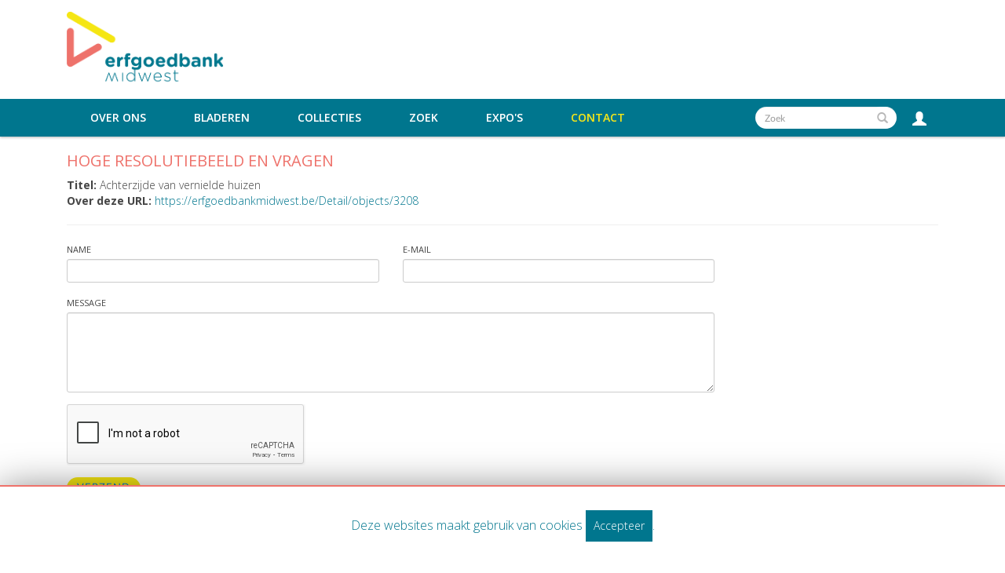

--- FILE ---
content_type: text/html; charset=UTF-8
request_url: https://erfgoedbankmidwest.be/Contact/Form/table/ca_objects/id/3208
body_size: 3486
content:
<!DOCTYPE html>
<html lang="en">
	<head>
	<meta charset="utf-8">
	<meta name="viewport" content="width=device-width, initial-scale=1.0, minimum-scale=1.0"/>
	    <link rel="stylesheet" type="text/css" href="/assets/mirador/css/mirador-combined.css">
	<script src='/assets/jquery/js/jquery.min.js' type='text/javascript'></script>
<link rel='stylesheet' href='/assets/bootstrap/css/bootstrap.css' type='text/css' media='all'/>
<script src='/assets/bootstrap/js/bootstrap.js' type='text/javascript'></script>
<link rel='stylesheet' href='/assets/bootstrap/css/bootstrap-theme.css' type='text/css' media='all'/>
<script src='/assets/jquery/js/jquery-migrate-3.0.1.js' type='text/javascript'></script>
<script src='/assets/jquery/circular-slider/circular-slider.js' type='text/javascript'></script>
<link rel='stylesheet' href='/assets/jquery/circular-slider/circular-slider.css' type='text/css' media='all'/>
<script src='/assets/jquery/js/threesixty.min.js' type='text/javascript'></script>
<link rel='stylesheet' href='/assets/fontawesome/css/font-awesome.min.css' type='text/css' media='all'/>
<script src='/assets/pdfjs/pdf.js' type='text/javascript'></script>
<link rel='stylesheet' href='/assets/pdfjs/viewer/viewer.css' type='text/css' media='all'/>
<link rel='stylesheet' href='/themes/default/assets/pawtucket/css/fonts.css' type='text/css' media='all'/>
<script src='/assets/jquery/js/jquery.cookie.js' type='text/javascript'></script>
<script src='/assets/jquery/js/jquery.cookiejar.js' type='text/javascript'></script>
<script src='/assets/jquery/js/jquery.jscroll.js' type='text/javascript'></script>
<script src='/assets/jquery/js/jquery.hscroll.js' type='text/javascript'></script>
<script src='/assets/jquery/js/jquery.jscrollpane.min.js' type='text/javascript'></script>
<link rel='stylesheet' href='/assets/jquery/js/jquery.jscrollpane.css' type='text/css' media='all'/>
<script src='/assets/ca/js/ca.utils.js' type='text/javascript'></script>
<script src='/assets/jquery/jquery-ui/jquery-ui.min.js' type='text/javascript'></script>
<link rel='stylesheet' href='/assets/jquery/jquery-ui/jquery-ui.min.css' type='text/css' media='all'/>
<link rel='stylesheet' href='/assets/jquery/jquery-ui/jquery-ui.structure.min.css' type='text/css' media='all'/>
<link rel='stylesheet' href='/assets/jquery/jquery-ui/jquery-ui.theme.min.css' type='text/css' media='all'/>
<script src='/assets/ca/js/ca.genericpanel.js' type='text/javascript'></script>
<script src='/assets/videojs/video.js' type='text/javascript'></script>
<link rel='stylesheet' href='/assets/videojs/video-js.css' type='text/css' media='all'/>
<script src='/assets/mediaelement/mediaelement-and-player.min.js' type='text/javascript'></script>
<link rel='stylesheet' href='/assets/mediaelement/mediaelementplayer.min.css' type='text/css' media='all'/>
<script src='/assets/jquery/js/jquery.mousewheel.js' type='text/javascript'></script>
<script src='/assets/chartist/dist/chartist.min.js' type='text/javascript'></script>
<link rel='stylesheet' href='/assets/chartist/dist/chartist.min.css' type='text/css' media='all'/>
<link rel='stylesheet' href='/themes/default/assets/pawtucket/css/main.css' type='text/css' media='all'/>
<link rel='stylesheet' href='/themes/erfgoed_midwest/assets/pawtucket/css/theme.css' type='text/css' media='all'/>

	<title>midwest : Contact</title>
	
	<script type="text/javascript">
		jQuery(document).ready(function() {
    		jQuery('#browse-menu').on('click mouseover mouseout mousemove mouseenter',function(e) { e.stopPropagation(); });
    	});
	</script>
<!-- Global site tag (gtag.js) - Google Analytics -->
<script async src="https://www.googletagmanager.com/gtag/js?id=UA-32837173-1"></script>
<script>
  window.dataLayer = window.dataLayer || [];
  function gtag(){dataLayer.push(arguments);}
  gtag('js', new Date());
 
  gtag('config', 'UA-32837173-1');
</script>
</head>
<body>
	<nav class="navbar navbar-default yamm" role="navigation">
		<div class="menuBar">
			<!-- Brand and toggle get grouped for better mobile display -->
			<div class="container">
				<div class="navbar-header">
					<button type="button" class="navbar-toggle navbar-toggle-user" data-toggle="collapse" data-target="#user-navbar-toggle">
						<span class="sr-only">User Options</span>
						<span class="glyphicon glyphicon-user"></span>
					</button>
					<button type="button" class="navbar-toggle" data-toggle="collapse" data-target="#bs-main-navbar-collapse-1">
						<span class="sr-only">Toggle navigation</span>
						<span class="icon-bar"></span>
						<span class="icon-bar"></span>
						<span class="icon-bar"></span>
					</button>
<a href='/' class='navbar-brand'><img src='/themes/erfgoed_midwest/assets/pawtucket/graphics/erfgoedbank.png' /></a>				</div>

		<!-- Collect the nav links, forms, and other content for toggling -->
			<!-- bs-user-navbar-collapse is the user menu that shows up in the toggle menu - hidden at larger size -->
				<div class="collapse navbar-collapse" id="user-navbar-toggle">
					<ul class="nav navbar-nav">
						<li><a href='#' onclick='caMediaPanel.showPanel("/LoginReg/LoginForm"); return false;' >Aanmelden</a></li>
<li><a href='#' onclick='caMediaPanel.showPanel("/LoginReg/RegisterForm"); return false;' >Registreer</a></li>					</ul>
				</div>
			</div><!-- end container -->
				<div class="collapse navbar-collapse" id="bs-main-navbar-collapse-1"><div class="container">
					<ul class="nav navbar-nav navbar-right" id="user-navbar">
						<li class="dropdown" style="position:relative;">
							<a href="#" class="dropdown-toggle icon" data-toggle="dropdown"><span class="glyphicon glyphicon-user"></span></a>
							<ul class="dropdown-menu"><li><a href='#' onclick='caMediaPanel.showPanel("/LoginReg/LoginForm"); return false;' >Aanmelden</a></li>
<li><a href='#' onclick='caMediaPanel.showPanel("/LoginReg/RegisterForm"); return false;' >Registreer</a></li></ul>
						</li>
					</ul>
					<form class="navbar-form navbar-right" role="search" action="/MultiSearch/Index">
						<div class="formOutline">
							<div class="form-group">
								<input type="text" class="form-control" id="headerSearchInput" placeholder="Zoek" name="search">
							</div>
							<button type="submit" class="btn-search" id="headerSearchButton"><span class="glyphicon glyphicon-search"></span></button>
						</div>
					</form>
					<script type="text/javascript">
						$(document).ready(function(){
							$('#headerSearchButton').prop('disabled',true);
							$('#headerSearchInput').keyup(function(){
								$('#headerSearchButton').prop('disabled', this.value == "" ? true : false);     
							})
						});
					</script>
					<ul class="nav navbar-nav navbar-right menuItems">
						<li class=""><a href="#" class="dropdown-toggle mainhead top" data-toggle="dropdown">Over ons</a>
							<ul class="dropdown-menu">
								<li><a href='/About/Index'>Over ons</a></li>
								<li><a href='/About/Midwest'>Over Erfgoedbank Midwest</a></li>
							</ul>
						</li>
							
						<li ><a href='/Browse/objects'>Bladeren</a></li>					
						<li ><a href='/Browse/collections'>Collecties</a></li>					
						<li ><a href='/Search/advanced/objects'>Zoek</a></li>
						<li ><a href='/Gallery/Index'>Expo's</a></li>
						<li class="active"><a href='/Contact/Form'>Contact</a></li>
					</ul>
				</div><!-- end container --></div><!-- /.navbar-collapse -->
		</div><!-- end menu bar -->
	</nav>
	<div class="container"><div class="row"><div class="col-xs-12">
		<div id="pageArea" class='contact'>
 <div class="row"><div class="col-sm-12">
	<H1>Hoge resolutiebeeld en vragen</H1>
	<form id="contactForm" action="/Contact/send" role="form" method="post">
	    <input type="hidden" name="crsfToken" value="7953a2a311162f569f58e764011e3f736e5fb79c25edee14d9c2aa0fe8f3a593"/>
		<div class="row">
			<div class="col-sm-12">
				<p><b>Titel: </b>Achterzijde van vernielde huizen				<br/><b>Over deze URL: </b><a href="https://erfgoedbankmidwest.be/Detail/objects/3208" class="purpleLink">https://erfgoedbankmidwest.be/Detail/objects/3208</a>
				</p>
				<input type="hidden" name="itemId" value="SARAVMF017663">
				<input type="hidden" name="itemTitle" value="Achterzijde van vernielde huizen">
				<input type="hidden" name="itemURL" value="https://erfgoedbankmidwest.be/Detail/objects/3208">
				<input type="hidden" name="id" value="3208">
				<input type="hidden" name="table" value="ca_objects">
				<hr/>
			</div>
		</div>
		<div class="row">
			<div class="col-md-9">
				<div class="row">
					<div class="col-sm-6">
						<div class="form-group">
							<label for="name">Name</label>
							<input type="text" class="form-control input-sm" aria-label="Vul uw naam in" name="name" value="">
						</div>
					</div><!-- end col -->
					<div class="col-sm-6">
						<div class="form-group">
							<label for="email">E-mail</label>
							<input type="text" class="form-control input-sm" aria-label="Vul uw e-mailadres in" id="email" name="email" value="">
						</div>
					</div><!-- end col -->
				</div><!-- end row -->
			</div><!-- end col -->
		</div><!-- end row -->
		<div class="row">
			<div class="col-md-9">
				<div class="form-group">
					<label for="message">Message</label>
					<textarea class="form-control input-sm" id="message" name="message" rows="5"></textarea>
				</div>
			</div><!-- end col -->
		</div><!-- end row -->
		<script type="text/javascript">
			var gCaptchaRender = function(){
                grecaptcha.render('regCaptcha', {'sitekey': '6LdQH6QpAAAAADyumW0BiBQKDHDnASJ0djvHZbpn'});
        	};
		</script>
		<script src='https://www.google.com/recaptcha/api.js?onload=gCaptchaRender&render=explicit' async defer></script>


			<div class="row">
				<div class="col-sm-12">
					<div class='form-group'>
						<div id="regCaptcha"></div>
					</div>
				</div>
			</div><!-- end row -->
		<div class="form-group">
			<button type="submit" class="btn btn-default">Verzend</button>
		</div><!-- end form-group -->
		<input type="hidden" name="sum" value="14">
	</form>
	
</div><!-- end col --></div><!-- end row -->
		<div style="clear:both; height:1px;"><!-- empty --></div>
		</div><!-- end pageArea --></div><!-- end col --></div><!-- end row --></div><!-- end container -->
		<footer id="footer">
			<div class="container">
				<div class="row">
					<div class="col-sm-12">
						<ul class="list-inline">
							<li><a href="https://www.midwest.be/cultuur-en-erfgoed" target="_blank"><b>WWW.MIDWEST.BE</b></a></li>
							<li><i class="fa fa-map-marker" aria-hidden="true"></i> Spanjestraat 141/2 8800 Roeselare</li>
							<li><i class="fa fa-paper-plane" aria-hidden="true"></i> <a href='/Contact/Form'>Contact</a></li>
							<li><i class="fa fa-check" aria-hidden="true"></i> <a href='/About/Disclaimer'>Disclaimer</a></li>
							<li><img src='/themes/erfgoed_midwest/assets/pawtucket/graphics/Vlaanderen_verbeelding_werkt.png' /></li>
						</ul>
					</div>
				</div>
			</div>
		</footer><!-- end footer -->
	
				<div id="caMediaPanel"> 
			<div id="caMediaPanelContentArea">
			
			</div>
		</div>
		<script type="text/javascript">
			/*
				Set up the "caMediaPanel" panel that will be triggered by links in object detail
				Note that the actual <div>'s implementing the panel are located here in views/pageFormat/pageFooter.php
			*/
			var caMediaPanel;
			jQuery(document).ready(function() {
				if (caUI.initPanel) {
					caMediaPanel = caUI.initPanel({ 
						panelID: 'caMediaPanel',										/* DOM ID of the <div> enclosing the panel */
						panelContentID: 'caMediaPanelContentArea',		/* DOM ID of the content area <div> in the panel */
						exposeBackgroundColor: '#FFFFFF',						/* color (in hex notation) of background masking out page content; include the leading '#' in the color spec */
						exposeBackgroundOpacity: 0.7,							/* opacity of background color masking out page content; 1.0 is opaque */
						panelTransitionSpeed: 400, 									/* time it takes the panel to fade in/out in milliseconds */
						allowMobileSafariZooming: true,
						mobileSafariViewportTagID: '_msafari_viewport',
						closeButtonSelector: '.close'					/* anything with the CSS classname "close" will trigger the panel to close */
					});
				}
			});
			/*(function(e,d,b){var a=0;var f=null;var c={x:0,y:0};e("[data-toggle]").closest("li").on("mouseenter",function(g){if(f){f.removeClass("open")}d.clearTimeout(a);f=e(this);a=d.setTimeout(function(){f.addClass("open")},b)}).on("mousemove",function(g){if(Math.abs(c.x-g.ScreenX)>4||Math.abs(c.y-g.ScreenY)>4){c.x=g.ScreenX;c.y=g.ScreenY;return}if(f.hasClass("open")){return}d.clearTimeout(a);a=d.setTimeout(function(){f.addClass("open")},b)}).on("mouseleave",function(g){d.clearTimeout(a);f=e(this);a=d.setTimeout(function(){f.removeClass("open")},b)})})(jQuery,window,200);*/
		</script>
	
		<div id="cookieNotice">
			Deze websites maakt gebruik van cookies <span class="acceptCookie">Accepteer</span>.
		</div>	<!--end homePanel-->
		
		
		<script type="text/javascript">
			$(document).ready(function() {
				$('.acceptCookie').click(function(e){
				  e.preventDefault();
				  $.ajax({
					   url: "/Cookie/accept",
					   type: "GET",
					   success: function (data) {
						 if(data == 'success'){
						 	$('#cookieNotice').hide();
						 }
					   },
					   error: function(xhr, ajaxOptions, thrownError){
						  alert("There was an error, please try again later.");
					   }
				  });

				});
			});
		</script>

	</body>
</html>


--- FILE ---
content_type: text/html; charset=utf-8
request_url: https://www.google.com/recaptcha/api2/anchor?ar=1&k=6LdQH6QpAAAAADyumW0BiBQKDHDnASJ0djvHZbpn&co=aHR0cHM6Ly9lcmZnb2VkYmFua21pZHdlc3QuYmU6NDQz&hl=en&v=jdMmXeCQEkPbnFDy9T04NbgJ&size=normal&anchor-ms=20000&execute-ms=15000&cb=3x1gfljnq5aa
body_size: 47392
content:
<!DOCTYPE HTML><html dir="ltr" lang="en"><head><meta http-equiv="Content-Type" content="text/html; charset=UTF-8">
<meta http-equiv="X-UA-Compatible" content="IE=edge">
<title>reCAPTCHA</title>
<style type="text/css">
/* cyrillic-ext */
@font-face {
  font-family: 'Roboto';
  font-style: normal;
  font-weight: 400;
  font-stretch: 100%;
  src: url(//fonts.gstatic.com/s/roboto/v48/KFO7CnqEu92Fr1ME7kSn66aGLdTylUAMa3GUBHMdazTgWw.woff2) format('woff2');
  unicode-range: U+0460-052F, U+1C80-1C8A, U+20B4, U+2DE0-2DFF, U+A640-A69F, U+FE2E-FE2F;
}
/* cyrillic */
@font-face {
  font-family: 'Roboto';
  font-style: normal;
  font-weight: 400;
  font-stretch: 100%;
  src: url(//fonts.gstatic.com/s/roboto/v48/KFO7CnqEu92Fr1ME7kSn66aGLdTylUAMa3iUBHMdazTgWw.woff2) format('woff2');
  unicode-range: U+0301, U+0400-045F, U+0490-0491, U+04B0-04B1, U+2116;
}
/* greek-ext */
@font-face {
  font-family: 'Roboto';
  font-style: normal;
  font-weight: 400;
  font-stretch: 100%;
  src: url(//fonts.gstatic.com/s/roboto/v48/KFO7CnqEu92Fr1ME7kSn66aGLdTylUAMa3CUBHMdazTgWw.woff2) format('woff2');
  unicode-range: U+1F00-1FFF;
}
/* greek */
@font-face {
  font-family: 'Roboto';
  font-style: normal;
  font-weight: 400;
  font-stretch: 100%;
  src: url(//fonts.gstatic.com/s/roboto/v48/KFO7CnqEu92Fr1ME7kSn66aGLdTylUAMa3-UBHMdazTgWw.woff2) format('woff2');
  unicode-range: U+0370-0377, U+037A-037F, U+0384-038A, U+038C, U+038E-03A1, U+03A3-03FF;
}
/* math */
@font-face {
  font-family: 'Roboto';
  font-style: normal;
  font-weight: 400;
  font-stretch: 100%;
  src: url(//fonts.gstatic.com/s/roboto/v48/KFO7CnqEu92Fr1ME7kSn66aGLdTylUAMawCUBHMdazTgWw.woff2) format('woff2');
  unicode-range: U+0302-0303, U+0305, U+0307-0308, U+0310, U+0312, U+0315, U+031A, U+0326-0327, U+032C, U+032F-0330, U+0332-0333, U+0338, U+033A, U+0346, U+034D, U+0391-03A1, U+03A3-03A9, U+03B1-03C9, U+03D1, U+03D5-03D6, U+03F0-03F1, U+03F4-03F5, U+2016-2017, U+2034-2038, U+203C, U+2040, U+2043, U+2047, U+2050, U+2057, U+205F, U+2070-2071, U+2074-208E, U+2090-209C, U+20D0-20DC, U+20E1, U+20E5-20EF, U+2100-2112, U+2114-2115, U+2117-2121, U+2123-214F, U+2190, U+2192, U+2194-21AE, U+21B0-21E5, U+21F1-21F2, U+21F4-2211, U+2213-2214, U+2216-22FF, U+2308-230B, U+2310, U+2319, U+231C-2321, U+2336-237A, U+237C, U+2395, U+239B-23B7, U+23D0, U+23DC-23E1, U+2474-2475, U+25AF, U+25B3, U+25B7, U+25BD, U+25C1, U+25CA, U+25CC, U+25FB, U+266D-266F, U+27C0-27FF, U+2900-2AFF, U+2B0E-2B11, U+2B30-2B4C, U+2BFE, U+3030, U+FF5B, U+FF5D, U+1D400-1D7FF, U+1EE00-1EEFF;
}
/* symbols */
@font-face {
  font-family: 'Roboto';
  font-style: normal;
  font-weight: 400;
  font-stretch: 100%;
  src: url(//fonts.gstatic.com/s/roboto/v48/KFO7CnqEu92Fr1ME7kSn66aGLdTylUAMaxKUBHMdazTgWw.woff2) format('woff2');
  unicode-range: U+0001-000C, U+000E-001F, U+007F-009F, U+20DD-20E0, U+20E2-20E4, U+2150-218F, U+2190, U+2192, U+2194-2199, U+21AF, U+21E6-21F0, U+21F3, U+2218-2219, U+2299, U+22C4-22C6, U+2300-243F, U+2440-244A, U+2460-24FF, U+25A0-27BF, U+2800-28FF, U+2921-2922, U+2981, U+29BF, U+29EB, U+2B00-2BFF, U+4DC0-4DFF, U+FFF9-FFFB, U+10140-1018E, U+10190-1019C, U+101A0, U+101D0-101FD, U+102E0-102FB, U+10E60-10E7E, U+1D2C0-1D2D3, U+1D2E0-1D37F, U+1F000-1F0FF, U+1F100-1F1AD, U+1F1E6-1F1FF, U+1F30D-1F30F, U+1F315, U+1F31C, U+1F31E, U+1F320-1F32C, U+1F336, U+1F378, U+1F37D, U+1F382, U+1F393-1F39F, U+1F3A7-1F3A8, U+1F3AC-1F3AF, U+1F3C2, U+1F3C4-1F3C6, U+1F3CA-1F3CE, U+1F3D4-1F3E0, U+1F3ED, U+1F3F1-1F3F3, U+1F3F5-1F3F7, U+1F408, U+1F415, U+1F41F, U+1F426, U+1F43F, U+1F441-1F442, U+1F444, U+1F446-1F449, U+1F44C-1F44E, U+1F453, U+1F46A, U+1F47D, U+1F4A3, U+1F4B0, U+1F4B3, U+1F4B9, U+1F4BB, U+1F4BF, U+1F4C8-1F4CB, U+1F4D6, U+1F4DA, U+1F4DF, U+1F4E3-1F4E6, U+1F4EA-1F4ED, U+1F4F7, U+1F4F9-1F4FB, U+1F4FD-1F4FE, U+1F503, U+1F507-1F50B, U+1F50D, U+1F512-1F513, U+1F53E-1F54A, U+1F54F-1F5FA, U+1F610, U+1F650-1F67F, U+1F687, U+1F68D, U+1F691, U+1F694, U+1F698, U+1F6AD, U+1F6B2, U+1F6B9-1F6BA, U+1F6BC, U+1F6C6-1F6CF, U+1F6D3-1F6D7, U+1F6E0-1F6EA, U+1F6F0-1F6F3, U+1F6F7-1F6FC, U+1F700-1F7FF, U+1F800-1F80B, U+1F810-1F847, U+1F850-1F859, U+1F860-1F887, U+1F890-1F8AD, U+1F8B0-1F8BB, U+1F8C0-1F8C1, U+1F900-1F90B, U+1F93B, U+1F946, U+1F984, U+1F996, U+1F9E9, U+1FA00-1FA6F, U+1FA70-1FA7C, U+1FA80-1FA89, U+1FA8F-1FAC6, U+1FACE-1FADC, U+1FADF-1FAE9, U+1FAF0-1FAF8, U+1FB00-1FBFF;
}
/* vietnamese */
@font-face {
  font-family: 'Roboto';
  font-style: normal;
  font-weight: 400;
  font-stretch: 100%;
  src: url(//fonts.gstatic.com/s/roboto/v48/KFO7CnqEu92Fr1ME7kSn66aGLdTylUAMa3OUBHMdazTgWw.woff2) format('woff2');
  unicode-range: U+0102-0103, U+0110-0111, U+0128-0129, U+0168-0169, U+01A0-01A1, U+01AF-01B0, U+0300-0301, U+0303-0304, U+0308-0309, U+0323, U+0329, U+1EA0-1EF9, U+20AB;
}
/* latin-ext */
@font-face {
  font-family: 'Roboto';
  font-style: normal;
  font-weight: 400;
  font-stretch: 100%;
  src: url(//fonts.gstatic.com/s/roboto/v48/KFO7CnqEu92Fr1ME7kSn66aGLdTylUAMa3KUBHMdazTgWw.woff2) format('woff2');
  unicode-range: U+0100-02BA, U+02BD-02C5, U+02C7-02CC, U+02CE-02D7, U+02DD-02FF, U+0304, U+0308, U+0329, U+1D00-1DBF, U+1E00-1E9F, U+1EF2-1EFF, U+2020, U+20A0-20AB, U+20AD-20C0, U+2113, U+2C60-2C7F, U+A720-A7FF;
}
/* latin */
@font-face {
  font-family: 'Roboto';
  font-style: normal;
  font-weight: 400;
  font-stretch: 100%;
  src: url(//fonts.gstatic.com/s/roboto/v48/KFO7CnqEu92Fr1ME7kSn66aGLdTylUAMa3yUBHMdazQ.woff2) format('woff2');
  unicode-range: U+0000-00FF, U+0131, U+0152-0153, U+02BB-02BC, U+02C6, U+02DA, U+02DC, U+0304, U+0308, U+0329, U+2000-206F, U+20AC, U+2122, U+2191, U+2193, U+2212, U+2215, U+FEFF, U+FFFD;
}
/* cyrillic-ext */
@font-face {
  font-family: 'Roboto';
  font-style: normal;
  font-weight: 500;
  font-stretch: 100%;
  src: url(//fonts.gstatic.com/s/roboto/v48/KFO7CnqEu92Fr1ME7kSn66aGLdTylUAMa3GUBHMdazTgWw.woff2) format('woff2');
  unicode-range: U+0460-052F, U+1C80-1C8A, U+20B4, U+2DE0-2DFF, U+A640-A69F, U+FE2E-FE2F;
}
/* cyrillic */
@font-face {
  font-family: 'Roboto';
  font-style: normal;
  font-weight: 500;
  font-stretch: 100%;
  src: url(//fonts.gstatic.com/s/roboto/v48/KFO7CnqEu92Fr1ME7kSn66aGLdTylUAMa3iUBHMdazTgWw.woff2) format('woff2');
  unicode-range: U+0301, U+0400-045F, U+0490-0491, U+04B0-04B1, U+2116;
}
/* greek-ext */
@font-face {
  font-family: 'Roboto';
  font-style: normal;
  font-weight: 500;
  font-stretch: 100%;
  src: url(//fonts.gstatic.com/s/roboto/v48/KFO7CnqEu92Fr1ME7kSn66aGLdTylUAMa3CUBHMdazTgWw.woff2) format('woff2');
  unicode-range: U+1F00-1FFF;
}
/* greek */
@font-face {
  font-family: 'Roboto';
  font-style: normal;
  font-weight: 500;
  font-stretch: 100%;
  src: url(//fonts.gstatic.com/s/roboto/v48/KFO7CnqEu92Fr1ME7kSn66aGLdTylUAMa3-UBHMdazTgWw.woff2) format('woff2');
  unicode-range: U+0370-0377, U+037A-037F, U+0384-038A, U+038C, U+038E-03A1, U+03A3-03FF;
}
/* math */
@font-face {
  font-family: 'Roboto';
  font-style: normal;
  font-weight: 500;
  font-stretch: 100%;
  src: url(//fonts.gstatic.com/s/roboto/v48/KFO7CnqEu92Fr1ME7kSn66aGLdTylUAMawCUBHMdazTgWw.woff2) format('woff2');
  unicode-range: U+0302-0303, U+0305, U+0307-0308, U+0310, U+0312, U+0315, U+031A, U+0326-0327, U+032C, U+032F-0330, U+0332-0333, U+0338, U+033A, U+0346, U+034D, U+0391-03A1, U+03A3-03A9, U+03B1-03C9, U+03D1, U+03D5-03D6, U+03F0-03F1, U+03F4-03F5, U+2016-2017, U+2034-2038, U+203C, U+2040, U+2043, U+2047, U+2050, U+2057, U+205F, U+2070-2071, U+2074-208E, U+2090-209C, U+20D0-20DC, U+20E1, U+20E5-20EF, U+2100-2112, U+2114-2115, U+2117-2121, U+2123-214F, U+2190, U+2192, U+2194-21AE, U+21B0-21E5, U+21F1-21F2, U+21F4-2211, U+2213-2214, U+2216-22FF, U+2308-230B, U+2310, U+2319, U+231C-2321, U+2336-237A, U+237C, U+2395, U+239B-23B7, U+23D0, U+23DC-23E1, U+2474-2475, U+25AF, U+25B3, U+25B7, U+25BD, U+25C1, U+25CA, U+25CC, U+25FB, U+266D-266F, U+27C0-27FF, U+2900-2AFF, U+2B0E-2B11, U+2B30-2B4C, U+2BFE, U+3030, U+FF5B, U+FF5D, U+1D400-1D7FF, U+1EE00-1EEFF;
}
/* symbols */
@font-face {
  font-family: 'Roboto';
  font-style: normal;
  font-weight: 500;
  font-stretch: 100%;
  src: url(//fonts.gstatic.com/s/roboto/v48/KFO7CnqEu92Fr1ME7kSn66aGLdTylUAMaxKUBHMdazTgWw.woff2) format('woff2');
  unicode-range: U+0001-000C, U+000E-001F, U+007F-009F, U+20DD-20E0, U+20E2-20E4, U+2150-218F, U+2190, U+2192, U+2194-2199, U+21AF, U+21E6-21F0, U+21F3, U+2218-2219, U+2299, U+22C4-22C6, U+2300-243F, U+2440-244A, U+2460-24FF, U+25A0-27BF, U+2800-28FF, U+2921-2922, U+2981, U+29BF, U+29EB, U+2B00-2BFF, U+4DC0-4DFF, U+FFF9-FFFB, U+10140-1018E, U+10190-1019C, U+101A0, U+101D0-101FD, U+102E0-102FB, U+10E60-10E7E, U+1D2C0-1D2D3, U+1D2E0-1D37F, U+1F000-1F0FF, U+1F100-1F1AD, U+1F1E6-1F1FF, U+1F30D-1F30F, U+1F315, U+1F31C, U+1F31E, U+1F320-1F32C, U+1F336, U+1F378, U+1F37D, U+1F382, U+1F393-1F39F, U+1F3A7-1F3A8, U+1F3AC-1F3AF, U+1F3C2, U+1F3C4-1F3C6, U+1F3CA-1F3CE, U+1F3D4-1F3E0, U+1F3ED, U+1F3F1-1F3F3, U+1F3F5-1F3F7, U+1F408, U+1F415, U+1F41F, U+1F426, U+1F43F, U+1F441-1F442, U+1F444, U+1F446-1F449, U+1F44C-1F44E, U+1F453, U+1F46A, U+1F47D, U+1F4A3, U+1F4B0, U+1F4B3, U+1F4B9, U+1F4BB, U+1F4BF, U+1F4C8-1F4CB, U+1F4D6, U+1F4DA, U+1F4DF, U+1F4E3-1F4E6, U+1F4EA-1F4ED, U+1F4F7, U+1F4F9-1F4FB, U+1F4FD-1F4FE, U+1F503, U+1F507-1F50B, U+1F50D, U+1F512-1F513, U+1F53E-1F54A, U+1F54F-1F5FA, U+1F610, U+1F650-1F67F, U+1F687, U+1F68D, U+1F691, U+1F694, U+1F698, U+1F6AD, U+1F6B2, U+1F6B9-1F6BA, U+1F6BC, U+1F6C6-1F6CF, U+1F6D3-1F6D7, U+1F6E0-1F6EA, U+1F6F0-1F6F3, U+1F6F7-1F6FC, U+1F700-1F7FF, U+1F800-1F80B, U+1F810-1F847, U+1F850-1F859, U+1F860-1F887, U+1F890-1F8AD, U+1F8B0-1F8BB, U+1F8C0-1F8C1, U+1F900-1F90B, U+1F93B, U+1F946, U+1F984, U+1F996, U+1F9E9, U+1FA00-1FA6F, U+1FA70-1FA7C, U+1FA80-1FA89, U+1FA8F-1FAC6, U+1FACE-1FADC, U+1FADF-1FAE9, U+1FAF0-1FAF8, U+1FB00-1FBFF;
}
/* vietnamese */
@font-face {
  font-family: 'Roboto';
  font-style: normal;
  font-weight: 500;
  font-stretch: 100%;
  src: url(//fonts.gstatic.com/s/roboto/v48/KFO7CnqEu92Fr1ME7kSn66aGLdTylUAMa3OUBHMdazTgWw.woff2) format('woff2');
  unicode-range: U+0102-0103, U+0110-0111, U+0128-0129, U+0168-0169, U+01A0-01A1, U+01AF-01B0, U+0300-0301, U+0303-0304, U+0308-0309, U+0323, U+0329, U+1EA0-1EF9, U+20AB;
}
/* latin-ext */
@font-face {
  font-family: 'Roboto';
  font-style: normal;
  font-weight: 500;
  font-stretch: 100%;
  src: url(//fonts.gstatic.com/s/roboto/v48/KFO7CnqEu92Fr1ME7kSn66aGLdTylUAMa3KUBHMdazTgWw.woff2) format('woff2');
  unicode-range: U+0100-02BA, U+02BD-02C5, U+02C7-02CC, U+02CE-02D7, U+02DD-02FF, U+0304, U+0308, U+0329, U+1D00-1DBF, U+1E00-1E9F, U+1EF2-1EFF, U+2020, U+20A0-20AB, U+20AD-20C0, U+2113, U+2C60-2C7F, U+A720-A7FF;
}
/* latin */
@font-face {
  font-family: 'Roboto';
  font-style: normal;
  font-weight: 500;
  font-stretch: 100%;
  src: url(//fonts.gstatic.com/s/roboto/v48/KFO7CnqEu92Fr1ME7kSn66aGLdTylUAMa3yUBHMdazQ.woff2) format('woff2');
  unicode-range: U+0000-00FF, U+0131, U+0152-0153, U+02BB-02BC, U+02C6, U+02DA, U+02DC, U+0304, U+0308, U+0329, U+2000-206F, U+20AC, U+2122, U+2191, U+2193, U+2212, U+2215, U+FEFF, U+FFFD;
}
/* cyrillic-ext */
@font-face {
  font-family: 'Roboto';
  font-style: normal;
  font-weight: 900;
  font-stretch: 100%;
  src: url(//fonts.gstatic.com/s/roboto/v48/KFO7CnqEu92Fr1ME7kSn66aGLdTylUAMa3GUBHMdazTgWw.woff2) format('woff2');
  unicode-range: U+0460-052F, U+1C80-1C8A, U+20B4, U+2DE0-2DFF, U+A640-A69F, U+FE2E-FE2F;
}
/* cyrillic */
@font-face {
  font-family: 'Roboto';
  font-style: normal;
  font-weight: 900;
  font-stretch: 100%;
  src: url(//fonts.gstatic.com/s/roboto/v48/KFO7CnqEu92Fr1ME7kSn66aGLdTylUAMa3iUBHMdazTgWw.woff2) format('woff2');
  unicode-range: U+0301, U+0400-045F, U+0490-0491, U+04B0-04B1, U+2116;
}
/* greek-ext */
@font-face {
  font-family: 'Roboto';
  font-style: normal;
  font-weight: 900;
  font-stretch: 100%;
  src: url(//fonts.gstatic.com/s/roboto/v48/KFO7CnqEu92Fr1ME7kSn66aGLdTylUAMa3CUBHMdazTgWw.woff2) format('woff2');
  unicode-range: U+1F00-1FFF;
}
/* greek */
@font-face {
  font-family: 'Roboto';
  font-style: normal;
  font-weight: 900;
  font-stretch: 100%;
  src: url(//fonts.gstatic.com/s/roboto/v48/KFO7CnqEu92Fr1ME7kSn66aGLdTylUAMa3-UBHMdazTgWw.woff2) format('woff2');
  unicode-range: U+0370-0377, U+037A-037F, U+0384-038A, U+038C, U+038E-03A1, U+03A3-03FF;
}
/* math */
@font-face {
  font-family: 'Roboto';
  font-style: normal;
  font-weight: 900;
  font-stretch: 100%;
  src: url(//fonts.gstatic.com/s/roboto/v48/KFO7CnqEu92Fr1ME7kSn66aGLdTylUAMawCUBHMdazTgWw.woff2) format('woff2');
  unicode-range: U+0302-0303, U+0305, U+0307-0308, U+0310, U+0312, U+0315, U+031A, U+0326-0327, U+032C, U+032F-0330, U+0332-0333, U+0338, U+033A, U+0346, U+034D, U+0391-03A1, U+03A3-03A9, U+03B1-03C9, U+03D1, U+03D5-03D6, U+03F0-03F1, U+03F4-03F5, U+2016-2017, U+2034-2038, U+203C, U+2040, U+2043, U+2047, U+2050, U+2057, U+205F, U+2070-2071, U+2074-208E, U+2090-209C, U+20D0-20DC, U+20E1, U+20E5-20EF, U+2100-2112, U+2114-2115, U+2117-2121, U+2123-214F, U+2190, U+2192, U+2194-21AE, U+21B0-21E5, U+21F1-21F2, U+21F4-2211, U+2213-2214, U+2216-22FF, U+2308-230B, U+2310, U+2319, U+231C-2321, U+2336-237A, U+237C, U+2395, U+239B-23B7, U+23D0, U+23DC-23E1, U+2474-2475, U+25AF, U+25B3, U+25B7, U+25BD, U+25C1, U+25CA, U+25CC, U+25FB, U+266D-266F, U+27C0-27FF, U+2900-2AFF, U+2B0E-2B11, U+2B30-2B4C, U+2BFE, U+3030, U+FF5B, U+FF5D, U+1D400-1D7FF, U+1EE00-1EEFF;
}
/* symbols */
@font-face {
  font-family: 'Roboto';
  font-style: normal;
  font-weight: 900;
  font-stretch: 100%;
  src: url(//fonts.gstatic.com/s/roboto/v48/KFO7CnqEu92Fr1ME7kSn66aGLdTylUAMaxKUBHMdazTgWw.woff2) format('woff2');
  unicode-range: U+0001-000C, U+000E-001F, U+007F-009F, U+20DD-20E0, U+20E2-20E4, U+2150-218F, U+2190, U+2192, U+2194-2199, U+21AF, U+21E6-21F0, U+21F3, U+2218-2219, U+2299, U+22C4-22C6, U+2300-243F, U+2440-244A, U+2460-24FF, U+25A0-27BF, U+2800-28FF, U+2921-2922, U+2981, U+29BF, U+29EB, U+2B00-2BFF, U+4DC0-4DFF, U+FFF9-FFFB, U+10140-1018E, U+10190-1019C, U+101A0, U+101D0-101FD, U+102E0-102FB, U+10E60-10E7E, U+1D2C0-1D2D3, U+1D2E0-1D37F, U+1F000-1F0FF, U+1F100-1F1AD, U+1F1E6-1F1FF, U+1F30D-1F30F, U+1F315, U+1F31C, U+1F31E, U+1F320-1F32C, U+1F336, U+1F378, U+1F37D, U+1F382, U+1F393-1F39F, U+1F3A7-1F3A8, U+1F3AC-1F3AF, U+1F3C2, U+1F3C4-1F3C6, U+1F3CA-1F3CE, U+1F3D4-1F3E0, U+1F3ED, U+1F3F1-1F3F3, U+1F3F5-1F3F7, U+1F408, U+1F415, U+1F41F, U+1F426, U+1F43F, U+1F441-1F442, U+1F444, U+1F446-1F449, U+1F44C-1F44E, U+1F453, U+1F46A, U+1F47D, U+1F4A3, U+1F4B0, U+1F4B3, U+1F4B9, U+1F4BB, U+1F4BF, U+1F4C8-1F4CB, U+1F4D6, U+1F4DA, U+1F4DF, U+1F4E3-1F4E6, U+1F4EA-1F4ED, U+1F4F7, U+1F4F9-1F4FB, U+1F4FD-1F4FE, U+1F503, U+1F507-1F50B, U+1F50D, U+1F512-1F513, U+1F53E-1F54A, U+1F54F-1F5FA, U+1F610, U+1F650-1F67F, U+1F687, U+1F68D, U+1F691, U+1F694, U+1F698, U+1F6AD, U+1F6B2, U+1F6B9-1F6BA, U+1F6BC, U+1F6C6-1F6CF, U+1F6D3-1F6D7, U+1F6E0-1F6EA, U+1F6F0-1F6F3, U+1F6F7-1F6FC, U+1F700-1F7FF, U+1F800-1F80B, U+1F810-1F847, U+1F850-1F859, U+1F860-1F887, U+1F890-1F8AD, U+1F8B0-1F8BB, U+1F8C0-1F8C1, U+1F900-1F90B, U+1F93B, U+1F946, U+1F984, U+1F996, U+1F9E9, U+1FA00-1FA6F, U+1FA70-1FA7C, U+1FA80-1FA89, U+1FA8F-1FAC6, U+1FACE-1FADC, U+1FADF-1FAE9, U+1FAF0-1FAF8, U+1FB00-1FBFF;
}
/* vietnamese */
@font-face {
  font-family: 'Roboto';
  font-style: normal;
  font-weight: 900;
  font-stretch: 100%;
  src: url(//fonts.gstatic.com/s/roboto/v48/KFO7CnqEu92Fr1ME7kSn66aGLdTylUAMa3OUBHMdazTgWw.woff2) format('woff2');
  unicode-range: U+0102-0103, U+0110-0111, U+0128-0129, U+0168-0169, U+01A0-01A1, U+01AF-01B0, U+0300-0301, U+0303-0304, U+0308-0309, U+0323, U+0329, U+1EA0-1EF9, U+20AB;
}
/* latin-ext */
@font-face {
  font-family: 'Roboto';
  font-style: normal;
  font-weight: 900;
  font-stretch: 100%;
  src: url(//fonts.gstatic.com/s/roboto/v48/KFO7CnqEu92Fr1ME7kSn66aGLdTylUAMa3KUBHMdazTgWw.woff2) format('woff2');
  unicode-range: U+0100-02BA, U+02BD-02C5, U+02C7-02CC, U+02CE-02D7, U+02DD-02FF, U+0304, U+0308, U+0329, U+1D00-1DBF, U+1E00-1E9F, U+1EF2-1EFF, U+2020, U+20A0-20AB, U+20AD-20C0, U+2113, U+2C60-2C7F, U+A720-A7FF;
}
/* latin */
@font-face {
  font-family: 'Roboto';
  font-style: normal;
  font-weight: 900;
  font-stretch: 100%;
  src: url(//fonts.gstatic.com/s/roboto/v48/KFO7CnqEu92Fr1ME7kSn66aGLdTylUAMa3yUBHMdazQ.woff2) format('woff2');
  unicode-range: U+0000-00FF, U+0131, U+0152-0153, U+02BB-02BC, U+02C6, U+02DA, U+02DC, U+0304, U+0308, U+0329, U+2000-206F, U+20AC, U+2122, U+2191, U+2193, U+2212, U+2215, U+FEFF, U+FFFD;
}

</style>
<link rel="stylesheet" type="text/css" href="https://www.gstatic.com/recaptcha/releases/jdMmXeCQEkPbnFDy9T04NbgJ/styles__ltr.css">
<script nonce="3L_8L5Odm4ZLauGZTxbDxg" type="text/javascript">window['__recaptcha_api'] = 'https://www.google.com/recaptcha/api2/';</script>
<script type="text/javascript" src="https://www.gstatic.com/recaptcha/releases/jdMmXeCQEkPbnFDy9T04NbgJ/recaptcha__en.js" nonce="3L_8L5Odm4ZLauGZTxbDxg">
      
    </script></head>
<body><div id="rc-anchor-alert" class="rc-anchor-alert"></div>
<input type="hidden" id="recaptcha-token" value="[base64]">
<script type="text/javascript" nonce="3L_8L5Odm4ZLauGZTxbDxg">
      recaptcha.anchor.Main.init("[\x22ainput\x22,[\x22bgdata\x22,\x22\x22,\[base64]/[base64]/e2RvbmU6ZmFsc2UsdmFsdWU6ZVtIKytdfTp7ZG9uZTp0cnVlfX19LGkxPWZ1bmN0aW9uKGUsSCl7SC5ILmxlbmd0aD4xMDQ/[base64]/[base64]/[base64]/[base64]/[base64]/[base64]/[base64]/[base64]/[base64]/RXAoZS5QLGUpOlFVKHRydWUsOCxlKX0sRT1mdW5jdGlvbihlLEgsRixoLEssUCl7aWYoSC5oLmxlbmd0aCl7SC5CSD0oSC5vJiYiOlRRUjpUUVI6IigpLEYpLEgubz10cnVlO3RyeXtLPUguSigpLEguWj1LLEguTz0wLEgudT0wLEgudj1LLFA9T3AoRixIKSxlPWU/[base64]/[base64]/[base64]/[base64]\x22,\[base64]\\u003d\\u003d\x22,\x22e8K5esOvZ8KHTMOUQiBqJsKdS8OVRE1ew6jCiivCsmnCiBnCm1DDkUdmw6YkBcOoUHEswp/[base64]/CmE7DkmvDqcOXWRQBVsKJw4V5w77DslPDosOqE8KidzTDpn7DvsK4I8OMGXMRw6glWsOVwp4hIcOlCBsLwpvCncOwwrpDwqYDa37Drm8IwrrDjsKqwq7DpsKNwqBdADPCk8KoN34uwqnDkMKWCgsIIcO9wrvCnhrDgMOVRGQ8wp3CosKpAMOQU0DCpcOdw7/DkMKdw4HDu25Fw4NmUC5Tw5tFX1kqE07DscO1K1zClFfCi3bDnsObCHHCocK+Pj7Cmm/Cj0FYPMODworCj3DDtXQVAU7DlmfDq8KMwoMTGkYxfMORUMKDwqXCpsOHFCbDmhTDusOsKcOQwqnDqMKHcFTDrWDDjwtiwrzCpcO5MMOucw9mY27CmsKgJMOSD8KjE3nCo8KHNsK9SgvDqS/DpMOLAMKwwo1fwpPCm8Oiw5DDshwrBWnDvVgnwq3CusKtVcKnwoTDlyzCpcKOwoXDjcK5KWHCn8OWLGQHw4k5NVbCo8OHw5DDq8OLOWB/w7wrw6vDqUFew7IwakrCgwh5w4/DuXvDghHDlcKCXjHDucOlwrjDnsKSw4Y2Tw0Zw7ELHMOgc8OUIFDCpMKzwpnCqMO6MMOuwqs5DcOIwoPCu8K6w4d+FcKEVMKJTRXCg8OJwqEuwrh3wpvDj3jCrsOcw6PCgxjDocKjworDgMKBMsOcZUpCw5HCuQ4oTcKewo/Dh8KKw6rCssKJWMKvw4HDlsK2GcO7wrjDksKpwqPDo0kXG0chw4XCohPCrnoww6YlHyhXwpgVdsOTwow/wpHDhsKRH8K4FUZGe3PClcOAMQ9jVMK0wqg4H8OOw43Dq2QlfcKcA8ONw7bDpyLDvMOlw61LGcOLw7jDqRJ9wofCjMO2wrcIETtYTsO0bQDCr1Q/[base64]/DhB/ConvCkcKiw6drZH9pM8KvwrjDgFLDrcKWHD3DnVEuwpbCjcO9wpYQwoDCksOTwq/DhwLDiHoxUX/CgT8jEcKHdsOnw6MYX8K0VsOjImo7w73CksOUfh/CqsK4wqAvaWHDp8Ogw7lTwpUjJ8OvHcKcNTbCl11va8OYw4DDoihRb8ODHcO4w4QbasOjwpUgI1pUwp0hGEvCmcO/[base64]/DoMKrw7kJwqLDkcOqw6d3wpBDwot/wojDimt+w7YqwrXDhcK5wqPClgjCtVvCowbDtw7DscOqwp7Ch8KuwqUELBgMNXo/Z1zCvSrDm8Osw6PDmcKMasKsw7NNaSTCg1sHVwnDrnxvSsOYHcKhOwLCgUnDtRXCgnvDsy/ClsOnP05Zw4vDgsOaDVjCg8KjRcOIwolUwprDjsOCwrjDtsOWw6PDiMKlM8OQUibDq8KnVCsxw7/[base64]/DsX0oaMObw7TChxjDt3wxwqrDrMOhw6fCtsK9d0HCmsKUwrs/w5LCrsOzw6PDt17DsMKkwrLDqEPCpMK0w7/[base64]/I8K3w6/CkMOBOhI/[base64]/M2Q+wqJxMgvCk2/[base64]/CgBRSNsK8w7vDokErN8O7WkrCqcKgwqzDiMOkBsOxccKcwp/CqQvCty1+Im7DiMK2J8KGwo/[base64]/wr1ZR8KvG3HDisOvw5QbOsOGwrfCjMKFXsOBw4B9w7dSw681wpvDj8KYwrkPw6LCsVXDn20Ow6jDkmPCtExhVmPCs37DhcOxw4nCuWnCicKIw4HCuQPDjcOAYsOAw7PDiMOsajlwwojDnsOpBl7DjltSw6vDtSIewrIrBSrDsD5Gw5AICiXDoQ3Duk/[base64]/I8KiwoZFw6HCv8OGwq3DusO+YsKuwqAbecOHecKBM8ObMXV1wrbCg8KMbcKnRxccBMO0Cm7ClcK7w5MmXjLDg07CtAfCuMOgw4/DjyzClBfCh8OQwogIw7Rnwpsxw6zCusKjw7fCpD1fw6l8WHbDm8KJwrhofVAMYF1LYU3DmMKQfwAaNQR9RcKbPcKPUcKbbEzCt8OJahDDk8KIJMKbw6PDtRhoUhAdwqU8QMOZwqvDjBE4FMKCXH/DgcKOwolCw7UxLsOSUhTDsRLDlRMgw5p9wovDpsKSw4nDhGcfOQVRfMOIBsOHFsOpw4LDtQBRwq3CrMOhbxMfXcO/ZsOkwrrDusOeHDbDscKEw7wHw5kyaxbDr8KSQVHComBsw43Cn8KIUcKUwo3CkEUPwoHDl8KcOcKfH8OZwp8xLFrCnRZodkZew4PChSoAKMKcw6fCrAPDpMOEwocfFyXClm/ClsO4wpxDOll0w5QfQXzDuBLCscOhWyM1wqLDmzwyQnQAUWIyVhzDsyZ8w5wxw4RmLsKBw41Hc8OCbMKhwqFNw6sBbiVmw5LDsGVGw6VRH8OPw7kmwoXCmX7CgTZAW8O7w5lAwp5BRcKfwo/[base64]/Dn3wYwoBpbnrCsis5wqtqGSfDhTfCtsOLVjzDhn7DhHDDicO7O38OME5mw7ZawoNowqpTT1BVw6PDsMOqwqDDlB89woISwqvDj8Osw5Iiw7fDhcOxXCYKw5xINz1cworDl1F8U8OUwpLCjGp1VUnCq25vw6LCiFluw7/CpsO8Y3ZpQwjDjzzCl0w2Zy54w6h+woR7KcOLw5HDkcK+R0wwwp5WUhLCmMOFwqpswpd7wofCn2/CosKuGUfCghFJfsOATwHDvSkxeMKdw6d1LFQ/QMO9w45KJsKOGcOtAWZ2FlPCrcOVU8OCcn/ChsO0O2/CtyzCsywEw4TDkEkUS8O7wqHCp2NFKj0zw7nDgcOfSSdvM8O4KsKIw7nDvCjCocOnaMOSw69BwpTDtMKcw6XCokLDi1HCoMObw4zCjGDCg0bCkMK5w4wGw648wqNgVUs3w4bDn8Kow6AFwrDDl8KUBsOrwpASMcOZw7oSMH/[base64]/ChcKFwo4eZE5wH8Kzw6/CpE/[base64]/[base64]/[base64]/[base64]/Dp8Kuwq/DkzLChMOrcHPDjk7Dhgp1SlsOw4wGHMOBAsKEwpTDnVDCmzDDtn1bKUgQwpd9CMKgwr40w5JjYAkfbMO7U2PCkMONd3YAwoTDvmTDpE3DhRfCgkphGjgCw6dvw5bDhmXCr3bDtcOwwp0mwpLCjmAhGgBUwqPDuH0ULjRyOB/[base64]/CsxrDsV/[base64]/w61LIsOkw7UYNG8TIyPCtnLCrUNjScOww6t0fsONwoMvQSnCkGlUwpTDpcKVBsOdVMKKIMOcwpvChsO8w4BNwpBFXsOxb1XDvE5tw47DpD/DqhQDw4wbP8OCwpF4wqXCo8OnwqNueBkRwqbCtcOAY3TCqMKJT8Kcw4oXw7QvJ8OvM8OAJMKIw4Imb8OoCy3Co3Medw4kw4DDvmMCwqrDt8KkRsKjSMOZwoHDlsODM2rDtcOhDXk0w7rCn8OmKsKzLH/DkcK0WCzCoMKXwoliw4J3wp3DgMKXWEh3NcK4Il/[base64]/[base64]/Cv2Enw5g0SFzDugrDqsKLa8Oew7bCsyZnZ2HCpkbDl1jDgcOhS8Kpw7rDiWPCrxXDhMKMMwQ5bsO7F8K5bSdnCgVXwpHCoWhXw5/Cu8KXwqg7w7jCo8OXwq4XC2VGJ8OXw4PDqBJhRMOxbhoZCA4ww6sKBcKtwqLDqx5HCkJVDsKkwo1XwohYwq/[base64]/[base64]/PcOJwo/Dm8OhPxk6woHDmsOuwrEgw6XCuzfDscO1w6vDlsOgw53DrcOew641PQseJ0XDn3Yxw74ywpEGOXpUYkvDmMOgwojDpyfCncOpdSfChB/Dp8KcEcKJS0TCoMOGEsKuwpRBaHlTBsKzwpFdw6PCpx1Xw7nCi8K/MMOKwrEdw7pDJ8OIB1nCpsKEOMOOPj4ww4jCqcOsKMK+w4F9woRoUAtRw7HDhCoELsKfJ8KicysYw6YQw7jCucOdOcOrw69zO8OPFsOdHjB9wo/DmcKGCsKIS8KoXMKPEsOLbMOxR0kJEcOcwoIDw7DDnsKewrttfUDCgsKEwpjCmilTS04QwqbDgEYlw5zCqDDDoMK0w7oGPBXDpsKdOy3Dt8KEUE7CkSnCrVN2dcO1w4/DusO0wpB3IcKCecK/wowdw5zCmWJHRcOeUcKnai8ow53Dg3BLw5oLV8ODb8OSABLDrVQETsOCwr/Ci2zCrcKRQsOXQmI5BV8Cw61BCg/DqWRpw4vDiHnDgXgIPRXDrjbDn8OJw7o7w7jDqsKYKcKVYAx8AsO2woxwaHfDicK9ZMORwrXDgFJpE8O4wq8QScK+wqYTaAUuwrFpw4zCs21/bMK3w57DvMOwdcKLwrExw5tPwoNZw5ZEBRsSwrHChsO5ejnCoylZUMOzKcKsKMKiw4lSEkPDusKWwp/CsMKCwrvCs2PCo2jDjz/DmDLCghDChsO7wrPDg1zCgllRY8K1wqjCnxbDsGXDp0tiwrINwoXCvcOLwpXDoz41XMOtw6vDhsKWecOMw5nDu8KLw47CnwNQw4wUwo9tw6ECwojCoi5ew4l0AnvDvsOvPwjDrVTDlsOuGsO1w6tTwow5ZMOswoHDpMKWOmLCgGQ/MCfCkRNcw6YUw7jDsFA8OFLCi2s5IMKHEEdVw7kMTDROw6LDv8KWIBZ6wq9Hwq90w4gQJMO3DMORw7XCksKnwovDssONw6dnw5zDvRMSw7rDqC/[base64]/DhMK+WDPDucOMw6bCusKYSxN9JcKMwqbDpmAuRhVjwoMHXHXCmUjDnzxZXMK5wqAhw7PDu3jDo1/[base64]/CmcORdQnCtsONw5DCsBLCo8O0wp/[base64]/CrsOJEsKRMcKhKcOAwrUgNT/DunZGeiPCocO9aT8hBMKfw5kCwoknRMOFw5tWwq1zwrhXfsOnO8Kgw51gVShDw6ljwoXCh8OuYcO6cx7Ct8OIw7t6w77DjMKKAMO8w6XDnsODwpEIw4vCrcOHOkXCtGwpwp7Cl8OEfHVaQMOEQWPDvMKGw6JSw5bDlcO1wrw9wpbDnFF9w4Fvwoo/wpoyQjzClHvCk0LCjBbCu8OdbmrCmH5MMMKqUGDCosKew6JKGURtV091BMKUw6DCn8O0HEzDiQdMDSg6I3fCrwcIV2wuHi5OaMOXA3nDvMOBFsKLwo3CgsKKUG0PWxjCscKbfcK0w53CsWbDv03Dp8Oawq/[base64]/CnRlew4nCmXkkwq0Qw7kLwqYRwo1tw4cXFMKXw6PDjHDCucOcHcKEcMKYwqPCrEl4VXEQWMKHwpXCh8OWH8K4wqNJwrYkBlJpwr/[base64]/MhVcw4ggDjtmwoLClRbDl8OgwoZXIsOxX8OGQsK3w5lgHcKqw4PCuMO1VcKmw4XCpsOdLWDDnMKqw7AfM0LCsG/[base64]/[base64]/[base64]/[base64]/[base64]/DgsOTHH7DpGfDnsO1SnfCq8KDY8KAwpbCp8Oqw4/DmMK1w51iw5EFwqRcw57DmmrCmSrDgnLDrMKbw7fDmS13wopGbcKbBsKVHcO4wrfDgsKjU8KYwpktF3N7IsKdIsOBw7QJwpZYc8KnwpgPc29+w7xqfsKMwp8zw73DhXd6RDvDscOzw7/CscO6WDbDn8Kww4guw6BhwrlYE8KnMFlMJMKdYMKqKcKHcCrCsjYdw43DvklSw7JGwp4/w5TCiWEnNcOHwrrDj2syw4TCnmjCiMKnUl3DtsOlEWh6YUUhBsKLw73DjUzCp8O0w73DnXjDr8OAYQHDuhBuwo1vwqlrwqjDgMONw55XAcKDHErCrBPCkkvCvQLDhnUNw63Dr8KPEgwYw4I9QsOOw5MabcOKf0BXXsOrIcOxX8O2wpLCrG/CskoeUsOoHTTCnMKYwpbDjUBKwpc6OsOWP8Obw7/DuxJUw6DDvmx6w6LCt8KwwoTDs8O7wr/CoXfDl2x/[base64]/DimIXW8OjWsOywqXCoWLDjcK4RcOfwqfDlAlfLQ/CmCPDhMKjwqt6woTCtcOkwprDmzrDgsKPw7zCnEkZwoHCp1bDlcKFDFQgLTXCjMOJPA/CrcKFwoMPw6HCqGgyw4xaw4DCmi7ChsOYw6nDscOSDsOwWMOmNsOQVcK7wptzTcOXw6rDgmh5c8O7LsOTQMOUasOWE17DucKwwoEGA0TCjw/[base64]/CmjABV8OfJsKOw5vDusKFw5rDl8Kha8OEw7vCrQsVw6FqwptKJA7DkkfCnjk7fXcqw6xHfcOXNcK2wqduJ8OSAsOvb1kxwrTCiMOYw6rDpB3CvzPDukECw4t+wrkUwqvCoSgnwpXCtk9sAcKbw7lCwq3Ch8Klw58swooqDsKsfm7CmUxXE8OZKhslw5/[base64]/CgcOUSsOPw5rDgWnCusKIw4IjbV9JwobCrcODwrMbw73DnXnCgg/Dk1k7w47DnMKCw7fDqMONw7HCnwInw4MUP8KyBGrDojjDgW4/woV3A3ciV8KrwpNyWAodYGLDsS7CjMK7McKhbWHCqgMww5IYwrTCnFBGwoQ2OkTCicKYw7BGwqTCkcK5e2Qtw5XDjsOAw54DM8OCwqgDw4fDvsO+wp4ew7Zsw4LCrMOhey3DjD7Cj8K9aVtXw4JCJG3Do8K/NsKLw5Znw79Qw7nDjcKzwo1XwpHCicOpw4XCq21SYwXCmcKUwp/DpmxAw5ZRwpvCl0Zcwp/[base64]/CpcOdwqvCn8KFwo7DvTsTwqXDkmDCvcKmw5Q5QQ/DrsOPwpzCpcKtwpxuwqHDkD8NeGfDgCbChFEvbGTDuz8mwo/DoSJUB8O5I39LPMKjwofDl8Omw4rDikMtY8OiFMKqE8Oiw5MxA8K1LMKdwrrDv2rCtcO+wqF4woTDthRAEEDCq8KMwqJUPTopwoVSwqsVS8KZw4LCrz4cw6EBbgPDqMKGw5hJw5vDgMK3RsK4YwpZNmFUDMOWwo3Cp8KxXlpIw6QAw4zDjMOfw5Ehw5TDnScGw63Cuj/[base64]/CusKnw4tdB8OZe8OSwoDCvhpqI8Kkw4vDrMKfwrMSwo7Dhw8leMKHV00SGcOlw7gJOsOKRcOLGR7CkC5qB8KmCTDDksOOVB/CusOOwqbDgcKOHsKDwonDmRvDh8OcwqDDk2DCkHLCnsOJSMKKw7snbTt1wo00Lxgdw5jCvcKTw57Dn8KkwrXDnMKiwo9xYsO1w6vChcO5w5YRVSzDvlYrF0A/w5Bvw4hbwojDrl3Du15GCwLDt8KaSGnCv3DCtsKSGjPCrcKww5PDvsKoAE9dIlxWfcKewogdWQXCnlQOw4LDpFoLw5ANwpzDhsOCDcOBwpbDu8KtClfCvsOHCMONwqJkwoDChsKvO0zCmGsyw4vClm85VMO6eGFxwpXCjcOUw6LCj8KxJGzDv2F/KsOhP8Kra8OBw6lhPjPDsMO+w5HDjcOBwqPCs8Khw6VcEsKPwqrDj8OSIS7CuMKKeMOZw5Vewp/[base64]/[base64]/Ct8Ouw63CosO5JcOfbW4kR1fCrcKHw6MOG8O5w4bCsznCh8O0w43CoMKcw4zDhcOgw7DCkcKEw5IOw55iw6jCmsKvJyfDqMK2AyBYw6oJGyMQw7rDmmHCsXXDksOww6t3X2bCnQdEw7DDo3bDlMKvQcKDXcK3Uz3CgsKgfy3DnnYfScK2TsOdwqcsw45gPS5kwrc/[base64]/Ch2zDhsOIwojDg8ORbsOUwpjDkMKnw7HDgBE0w4UAw546YXVyXhxJwp/ClH/CtkTCqDTCvT/Dj2/DngHDk8O2woEaJ0/DgmpFFcKlw4QRwr3CrcKUwp0xw7wTF8OpF8K3wpdfL8KfwrzCvMKXw61Yw59pw6w3wqVXFsOfwoNKHRfCqFx3w6TCsh/CiMOXwrIwUnHDvjhMwoNpwrM3EsOJdcOEwoU/w592w5MIwocIUVzDrADCqQrDjn1mw6HDmcK0ScOYw7TDkcK/w6XDq8KJwqzCsMKqw5jDn8OrHWNydFRvwoLCuBMhVMKrJsOGDsOGwoINwojDridbwo1Rwppfwro1emQBw4sVTVQRBsK9C8OqPzo9wrnCt8OFw47Djk1NVMOwAR/DtcOXTsK7Wn3CiMOgwqgqZMOrbcKmw5EoTcO0LMKDw4kwwoxNwrjDucK7wq3Cqy7CqsKiw59QDMKPEsK7OcK7fW/DuMOgbggTaSMgw5w5woHDmsOjwowTw4HClzt0w7TCvsOGw5bDh8OHwrXCr8KvOMOeMcK2TEMtXMOHLMKZD8K+w7AgwqBkEQQla8Kpw5AYW8OTw43Dr8O/w7oFLRXCucO9DsOxwpLDnWbDgj85wp8nwrx9wrQ8dcO5Q8KywqkxQWLDsnDCpXrDhMOrVSA/aD8Bw5fDoEJiNMOZwp9Yw6QKwrvDjF3Dg8OsMcOAZcKYOMOCwqkFwochWlkdLGhQwrMvw4Y1w5M+Sh/DhcKOX8OMw5F6wqHDiMK/w7HCmmVJwr7CqcK6IsOuwqXDusKwLVvCo0XCssKCwprDr8KIQcObAmLCl8KLwprDuiTCk8O1PzLCvcKSfmUJw7Y+w4vDgnfCs0bDrMKxw7I0G1/[base64]/wrrCjMOlwoF/AsK9NTUYw4Akw4XCkGTDscKdw5ICwovDq8KOcsKzD8KIXw17wohuBwDDvsKKBHFvw7bDosKKYcOoIRHCqG3CmhsLUsOzQcK6asOgDsO9ZMOjB8Kkw4jClhvDh3TDuMK2PkLCjV3DpsKHRcKmw4DDicKHw4I9wq/DuHlVGU7DrsOMw6vDjwjDusKKwr0nJMOYX8OlZ8KGw5tVwp7DkFXDqwDDo1LDgxnDtiPDuMO/[base64]/DkkDDiMOSd0JJwprCqsORw6hFRlJhwoPDrifChMKHeiPCqcOYw7TCo8KVwrvCmsKHwpg8wr3ChGfCszjCr3zDq8KuEDLDsMKgCMOSTcO5GXV1w4fCnW/DtSEsw7rCrcOWwpVfM8KJOxQsE8KXwoUPwrnCoMO7N8KlXBpWwo/[base64]/CgsOeIW0xYBbCqATCuMOMw4/DiAbDl35hw7owWRIiEnJDW8KXwpPDmz/CjBfDtMO5wq0QwrNqwrYuSsKnY8OGw4FnHx1KekzDkA0efMO2wqdCwpfCj8O5ScKJwr/DncKSwpTCisOZM8KPwpteSMOBw5rCj8OGwoXDnsOjw50pEcOQWMOww6jClMK5w5tvwqjDmcO/YiR/[base64]/DkWbDsUbDiMO3FXt2FmUFR8KXwrjDrFhjOD0Uw6bCvsOlIMOVwqAPccOtAwVOPWjCscK5LzbClBw9SMKkw7/[base64]/[base64]/DvRvCiEDDjylJwqItwq7DnsKvw44QFirDj8Kdw5nCpRpbw7XCuMKJH8KFw7DDnD7DtMO9wp7Cp8Kzwr7DtcOywrXDlFnDs8Oyw6NLaT1Pw6bCqsOrw7XDmyU7Jz/Ch3RDX8KVP8O8w5rDuMKjwqkRwo8dDsKeW3DClijCrkfDmMKUPsO4wqI8OMOWH8OmwpjCosK5E8KXesO1w6/CpX9rCMKaXW/CsGLDtifChmwKwo4UC27CosKKwqTDqMOuO8KiI8OjQsKhW8OmR39bwpVeXW96w57CisOCPGXDjMKlEsOzw5Mmwr00WMOpwqvDhMKbH8OQPgrDgcKRJS1PUGvCg3sLwrc6wpbDtcONO8OZN8K9wosLw6ETAGMTGirDgMK+wqvDisO9Hll/K8KIEGIUwppWA14iEcOJeMKUO0jCm2PCunB7w67CnUXCkl/CqnhzwppxTTtDL8KOXMKxBShZPTJgHMOnwq/DnDTDjcORwpTDlGzCr8KZwpYxISbCjsKnLMKFLXA1w7VKwpbClsKiwrbCr8Ksw5NOUcOaw59cb8O6FVpjdEDDtm/CohbDgsKpwoHCj8KewqHCilxAE8OXSxjCssKYwq13YGDCmVXDoH3DhcKVwpPDiMKpw7F4P2jCsTbCh0VkDMK/wpfDqS3Cg2HCsWNILMOFwpwVA38gIMKtwoU6w5zCi8OVw7N8wp7DqSE0woLCrQjCocKNw69TMh7CvXDDhEbCmknDlcOowrsMwqHChlgmUsKQcl/[base64]/[base64]/[base64]/[base64]/wo3Doz9BwqFkwqMla8O1woMJPQnDoiPDu8Oowp5+DsKPw45fw4lGwqUnw51EwqcQw6/Ci8KLI3XCvlBew4YPwpHDoFHDk31gw59Lwqd6w4wuwoTDuCwjb8KVfsOww6DChcOPw6t+wr/DtMOqwozDtVwpwqYJw6PDhgjCgVzDvHDCuWbCtcOEw43DvcO0bXBtwqA4wofDqRLCisKqwpzDjABGDQDDrMOAZH0eVMOGTlkjw4LCvmLCmsKXKijDvcOqFsKMw7DCrcOhw5DDmMKPwrvClWhZwqU4AsKNw40BwpV8woPCpTfDlcOedjnCq8O/czTDp8O7cWBQUMOTDcKPwpLCocOnw5fDpFpWBUDDrMKuwp94wpfDvm7DpMKvw6HDk8Opwrdyw57Dg8KWYQ3Dmx9SIy7DvQtlw7BPGGrDvTvCuMK/ZSbDisKAwoQCKX5ZAsO1CsKWw5fDn8OPwqzCum4ISErCrcONA8Ocwo5JOiHCiMOewqTCoEMPVEzCvcO2W8KDw43CmCFaw6lBwoHCp8Kyd8Oyw4PCpUXClyIaw7vDtwgJwrnDm8Kowp3Cr8KLQ8OFwrDCr2bCilDCoEF7w43DkFvCr8K6MnwebsOCw5rCiAx/YxnChcOuCMK6woTDmCnDpcOdNMOFGnFIS8KFBsOVShIfTcO4PcKWwpTCpsKDwozDow9Aw6NZw6HDhMOyJ8KfC8KbEsOYH8OZeMKpwq/DsmzCinHDhHFnLcKUw6TDgMOIwprDq8KWRMOvwqXCo0MfIBvCsgfDv0BBJcOdwoXDrwTDmiUQGsOIw7h6wp8yAT/ClHtqaMKWw5vCrcOYw618L8KRHcKuw59AwqcEw7LDisK+wp5eW3LCl8O/wqU3wpwGLMOrUcKXw6rDjwAIfMOGN8KMw7PDjcOwVj1Aw7zDmR7DjXTCj0lGOE0vLknCnMO/GVJQwpDCjFzDmEPCvsOgwqzDr8KGS2zCqlrCkhB/bFLDum/CuCbCssOKGBDDvsKKw7fDtHl5w6EDw7XCgjjCsMKgOsOQw6/DksOkwo/[base64]/CisOuwpDDhsKlw7MYEMK9BcOuAsOTd0l+w7sxEQfCjsKww4VJw7EbfBJrw7zDoAjDpsO6w4F6wox3VcOeMcO9wpMRw5xHwp3DlTrCo8OJNSxuw47DiQ/CqzHCgwDDnw/DhxHCpMK+w7ZZLcKQDnp7eMKIQcKbQTx5ClnDkSnCrMKPw4LCqj8JwoEMESMlw6ZOw61cw6TCnD/CnHVawoAIWzXDhsOKw4fCt8KhalRgPsKNJnt5wqVCR8OMUcOrJMO7w697w67CjMKbwopWwrxQfsKXwpXCiXfDoEttwr/ClMK7MMKdwr4zFBfCkkLCqMK3R8KtP8KxHVzCn04iTMKTw7/CvsK3wqBXw5zDpcKwDsKKYUNFJcO7NTlrRmXClMKew5l3wpvDtxnCqMKvesKqw78xR8K2wpfDl8K3bhLDu1rChcKta8Oww6/CrTrCoywQD8OOM8K1wpLDqzDDqsKvwobCpsKowqQLARrCn8OHBko7VcK5wps/w5MQwonCu29owrgAwpPCmQYdDHECK37CgsOKVcKmewgvw741acOXwrV9E8KxwrYvwrHDqHgfScKfF3ZUAcOCcTTCpnHCm8ORXgzDikUjwrFTVj01w5HDrCnCuldYM2kFwrXDvytIwr9ewpN/w5BMfsK4w7/DgXrDrcOcw7HDrcOywppsC8OXwro4w58GwrkvRcKFLcKjw6rDscKZw5XDoz/DvcOYw5fCusOhw61cJU0xwqXDnELCkMKQJkkpTMObdiRRw4rDl8Oww6PDsjlswq8/woxiw4jCu8K7Qh5yw4XDl8O1BMOGw7ccfh3CucOEPBQww7ZUUcKowoLDpT7CtUrCgMOlIk3DtsOcwrPDu8O8Y3PCkMOTw6w7WlvDg8Kcw49WwpbCrH95Q1/DhXHCjcO/a1nCksKMMQJfOMOJcMKBKcOiw5YkwrbCm2sqAMKTQMOrK8KKQsOveRbDt27CpGTCgsKVKMOSYcKEw7Vva8KvasO0wrJ+w5g4BVIGYMOeVSPCisK9wonDo8Khw6XCtsOJCMKeKMOuK8OTJcOiwr5BwpDCui7CsWlbSlnCiMKWQG/DpjIEen/DiFJYwo00GcO8S1LCnXdiwp1wwr/[base64]/DvwbDkCgGGjvCgcKwwrPDrsKfwo5+wqrDnyXCicO4w6nCuGDCm0TCu8OqVU1NM8OmwqFywrvDrVJOw550wrR/PcObwrYOTifCpcKrwq1gwrsTZcOaGsKmwolNw6Qfw4VAw6rCgwjDsMOqVHPDvhpRw7TDhMKawqNdIAfDo8Kaw4hjwpZCYDjCqF93w5zCuVcGwokUw43CrU/Dt8KqekASwrsgw7sNRMONw7diw5bDo8OzFDoYSmkSbDkGChLDpMOkJ2Vww7/Di8ORwpTDvMOsw487w7nCgcOvw4nDncOzCnl0w7d0JMO9w73DiijDgMObw7Aywqx+HcORLcK3bWHDgcKTwpvDpEcNMj8aw5AeasKbw4TDt8OmXmFWw4huHsKBe2PCvcOHwpF/IMK4eF/DiMOKHMKBJEolasKIEDYWAQ87w5vDgMO2DMO4w4lwdR3CqUzCoMKcQysSwqknAsK+BTXDqMKWeSVCw5TDucKVOEFaN8Kwwrp4HBJgKcOvakzChX3DnBJSYkjDrAUxw59uwq0/dwckWgjDisOsw7QUY8OIPVlRCMKTJEdFw71WwoHDpHsCQ07Ckl7Dh8KbP8O1worCkGMzO8OSw5wPUsKfXnvDq2ocY3NTHQLCncOdw6LCpMK0wqrDtMKUQ8K8fBcTw7bCuzF4woIwRsK0alXChcK6wr/Cs8Oew6jDkMOCLcORL8OOw4fCvQfDusKFw7l8eUoqwqrDg8ONNsO9OsKJEsKbwrY6DmI9TRxgbUbCrDXDrgzCh8KKwr/CkVnDl8OXQsKNcsOzNBNfwrQPGEoFwpQawp7Cg8Ogw4dFSFjCpsOCwpTCiUPDkMOgwr9DTMO4wpkqLcOGZiXCuxgdwrZoSF/DoTPCmx7CqsOrMcOcAFHDrMOnw6zDvUZew5/CmMOWwp7Cs8OqWcK1IXpSDcKtw5tpADrClWLCkRjDkcK3D3sawppNPj1eWcKqwqXDrcO2L2DCkzFpaB4Fa23DikxXaDnDt03DqR9/TU3CjcKBwpLDmsKJw4TCklUFwrPCo8KCwoptBMOKWMOcw5E+w6Z9w4fDisOXwqUcJ2NuFcK3VyA0w4JJwpxlQj9JcTbCqS/DucKvw6U+Ph8Mw4bCocOkw7U2wqXDg8ODwoo5V8OGXFrDiwodYDbDiGrDnsOMwqISw6dRJic1wobCkBtFaFlDPcO+w4fDiBbDgcOAHcKdPRl0WUfCh1rDssKyw4/Cgz/CpcKrF8O+wqYCwrjCqMO0w4MDScOXJcK/wrbCmG8xBTvDvX3DvF/[base64]/[base64]/[base64]\x22],null,[\x22conf\x22,null,\x226LdQH6QpAAAAADyumW0BiBQKDHDnASJ0djvHZbpn\x22,0,null,null,null,1,[21,125,63,73,95,87,41,43,42,83,102,105,109,121],[-439842,652],0,null,null,null,null,0,null,0,1,700,1,null,0,\[base64]/tzcYADoGZWF6dTZkEg4Iiv2INxgAOgVNZklJNBoZCAMSFR0U8JfjNw7/vqUGGcSdCRmc4owCGQ\\u003d\\u003d\x22,0,0,null,null,1,null,0,0],\x22https://erfgoedbankmidwest.be:443\x22,null,[1,1,1],null,null,null,0,3600,[\x22https://www.google.com/intl/en/policies/privacy/\x22,\x22https://www.google.com/intl/en/policies/terms/\x22],\x22yKCOlk+i+WLOKBdH58inBA7T8h585ar6f96R3EHDgAo\\u003d\x22,0,0,null,1,1765299950597,0,0,[16,34],null,[232,180,168,50],\x22RC-22olseOaeRgX_g\x22,null,null,null,null,null,\x220dAFcWeA5qJy_8fKylZ-sHPrz14v44ioNPcXplLBnatDgl8buhG-dtN_tsVCKx-hSeMNKd2X9GEz6pB4FnrWDxHn7Mn4QlQJYlZw\x22,1765382750601]");
    </script></body></html>

--- FILE ---
content_type: text/css
request_url: https://erfgoedbankmidwest.be/themes/erfgoed_midwest/assets/pawtucket/css/theme.css
body_size: 2325
content:
/*
	Teal: #00768e; Yellow: #f4e511; Pink: #ee726b;
*/
@import url('https://fonts.googleapis.com/css2?family=Open+Sans:wght@300;400;600;700&display=swap');
body{
	font-family: 'Open Sans', sans-serif;
	font-weight:300;
	margin-bottom:120px;
}
b, strong {
    font-family: 'Open Sans', serif;
	font-weight:700;
}
a, a:hover {
    color: #00768e;
}
h1, H1, h2, H2, h3, H3, h4, H4, H5, h5, button, div, label{
	font-family: 'Open Sans', sans-serif;	
}
h1, H1{
	color:#ee726b;
}
.btn-default, .btn-default:hover, .browse .btn, .browse .btn:hover, .sets .btn, .sets .btn:hover{
	background-color: #f4e511;
	color: #00768e;
	border-radius: 14px;
	padding: 5px 13px;
}
.btn-default a, .btn-default:hover a{
	color: #00768e;
}
a.browseRemoveFacet .glyphicon {
    color: #00768e !important;
}
.form-control:focus {
    border-color: #00768e;
}
.container{
	max-width:1140px;
}
.teal{
	color:#00768e;
}
.pink{
	color:#ee726b;
}
.yellow{
	color:#f4e511;
}
.navbar-brand{
	padding-top: 14px;
}
.navbar-brand{
	width:120px;
	padding-top: 15px;
	padding-bottom: 15px;
	padding-left: 15px;
	margin-left:0px;
	display:block;
}
@media (min-width: 768px) {
	.navbar-brand{
		width:200px;
		padding-left: 0px;
	}
}
.navbar-toggle {
    margin-top: 25px;
}
.navbar-collapse{
	clear:both;
	text-align:center;
	background-color:#00768e;
}
/*
@media (min-width: 1010px) {
	.navbar-collapse{
		margin-left:-15px;
		margin-right:-15px;
	}
}
*/
.menuItems{
	float:none !important;
	display:table;
	border:0px;
	margin-bottom:0px !important;
	margin-top:17px;
}
ul.menuItems{
	border:0px;
}
@media (min-width: 768px) {
	ul.menuItems{
		width:auto;
	}
}
.navbar-default .navbar-nav > li, .navbar-default .navbar-nav > li > a, .navbar-default .navbar-nav > li > a:hover, .navbar-default .navbar-nav > li > a:focus, .navbar-default .navbar-nav > li.active > a{
	color:#FFF !important;
	font-family: 'Open Sans', sans-serif;
	font-weight:600;
	font-size:14px;
	line-height:1em;
	background-color:transparent !important;
	text-transform:uppercase;
}
@media (max-width: 768px) {
	.navbar-default .navbar-nav > li {
		text-align:center;
	}
	.navbar-default .navbar-nav .open .dropdown-menu > li > a {
		color: #FFFFFF;
	}
	.navbar-nav .open .dropdown-menu > li {
		text-align: center;
	}
}
.navbar-form{
	box-shadow:none;
	-webkit-box-shadow:none;
}
.navbar-form .form-group{
	width:140px;
}
.navbar-default .navbar-nav.menuItems > li > a:hover, .navbar-default .navbar-nav.menuItems > li > a:focus, .navbar-default .navbar-nav.menuItems > li > a:active, .navbar-default .navbar-nav.menuItems > li.active > a{
	color:#FFF !important;
}
.navbar-nav > li.active > a, .navbar-default .navbar-nav.menuItems > li > a:active, .navbar-default .navbar-nav.menuItems > li.active > a{
	color:#f4e511 !important;
}
.nav > li > a{
	padding-top:20px;
}

.nav.menuItems > li > a{
	padding-left:12px;
	padding-right:12px;
	padding-top:0px;
	padding-bottom:0px;
}
@media (max-width: 768px) {
	.nav.menuItems > li > a{
		padding-top:10px;
		padding-bottom:10px;
	}
}
@media (min-width: 890px) {
	.nav.menuItems > li > a{
		padding-left:20px;
		padding-right:20px;
	}
}
@media (min-width: 1030px) {
	.nav.menuItems > li > a{
		padding-left:30px;
		padding-right:30px;
	}
}
.navbar-default .navbar-nav.menuItems > li{
	margin-right:1px;
}
.navbar-default .navbar-nav.menuItems > li:hover, .navbar-default .navbar-nav.menuItems > li:focus, .navbar-default .navbar-nav.menuItems > li:active, .navbar-default .navbar-nav.menuItems > li.active, .navbar-default .navbar-nav.menuItems > li.active:hover{
	background-color:#00768e !important;
}
@media (max-width: 768px) {
	.navbar-default .navbar-nav.menuItems > li:hover, .navbar-default .navbar-nav.menuItems > li:focus, .navbar-default .navbar-nav.menuItems > li:active, .navbar-default .navbar-nav.menuItems > li.active, .navbar-default .navbar-nav.menuItems > li.active:hover{
		background-color:#00768e !important;
	}
}
.nav > li.dropdown > a.icon{
	font-size:18px !Important;
}
#user-navbar{
	margin-top:-2px;
}
.navbar-toggle-user{
	padding: 6px 10px 5px 10px;
}
.navbar-form{
	margin-top:10px;
}
.navbar .formOutline{
	border:0px;
	background-color:#FFF;
	border-radius: 14px;
	padding-right: 5px;
	padding-left: 5px;
}
#headerSearchInput{
	height:12px;
}
.navbar-form .formOutline{
	line-height:1em;
}
@media (max-width: 768px) {
	
	#headerSearchInput{
		height:20px;
		font-size:20px;
		margin-top:5px;
		margin-bottom:5px;
		width:100%;
	}
	.navbar-form .form-group{
		width:90%
	}
}
.yamm .nav.navbar-right .dropdown-menu {
    left: 0;
    right: auto;
}
.yamm #user-navbar.nav.navbar-right .dropdown-menu {
    left: auto;
    right: 0;
}
.navbar-nav > li > .dropdown-menu {
    margin-top: 17px;
    text-align:left;
}
#user-navbar.navbar-nav > li > .dropdown-menu{
	margin-top: 0px;
}
#footer{
	background-color:#FFFF;
	border-top:2px solid #ee726b;
	color:#00768e;
	font-family: 'Open Sans', sans-serif;
	font-weight:300;
	text-align:center;
	font-size:14px;
	height:65px;
	padding-top:10px;
}
#footer a, #footer ul a{
	color:#00768e;
}
#footer ul li{
	text-align:center;
}
#footer ul li{
	padding:0px 15px 0px 15px;
}
#footer .fa{
	color: #ee726b;
	margin-right:5px;
}
#footer img{
	height:45px;
	width:auto;
}
.heroBg1{
	background-image: url("../graphics/hp3a.jpg");
	background-size: cover;
	background-position: center bottom;
	margin-top:-20px;
}
.heroBg2{
	background-image: url("../graphics/hp2.jpg");
	background-size: cover;
	background-position: center center;
	margin-top:-20px;
}
.heroBg3{
	background-image: url("../graphics/hp_sample.jpg");
	background-size: cover;
	background-position: center bottom;
	margin-top:-20px;
}
.frontSearch{
	background-color:rgba(255, 255, 255, .2);
	/*padding-top:125px;
	padding-bottom:125px;*/
	padding-top:142px;
	padding-bottom:142px;
}
.heroBg1 .frontSearch{
	background-color:rgba(255, 255, 255, .1);
}
.heroBg2 .frontSearch{
	background-color:rgba(255, 255, 255, .2);
}
.heroBg3 .frontSearch{
	background-color:rgba(255, 255, 255, .4);
}
.frontFormOutline{
	background-color:#FFF;
	width:250px;
	margin-left:auto;
	margin-right:auto;
	border-radius: 18px;
	padding-right: 12px;
	padding-left: 12px;
}
.frontFormOutline input{
	width:80%;
	border:0px;
	box-shadow:none;
	font-size:16px;
	color: #00768e;
}
.frontFormOutline button{
	float:right;
}
.frontFormOutline .front-btn-search{
	font-size: 16px;
	padding: 6px;
	margin-bottom: 0;
	vertical-align: middle;
	cursor: pointer;
	background-image: none;
	outline: 0;
	background-color: #FFF;
	border: 0px;
	border-radius: 10px;
	-webkit-user-select: none;
	-moz-user-select: none;
	-ms-user-select: none;
	-o-user-select: none;
	user-select: none;
	color:#ee726b;
}
.front H1{
	font-weight:bold;
	color: #00768e;
	text-align:center;
	padding-top:50px;
	padding-bottom:50px;
	font-family: 'Open Sans', sans-serif;
}
.front H2{
	color: #ee726b;
}
/* detail */
a.readmore-js-toggle {
    color: #00768e;
}
.repViewerCont .small{
	text-align:center;
}
.detail .detailTool span{
	color:#ee726b;
}
.detail a {
    color: #00768e;
}
.detail .detailMediaToolbar, .gallery .detailMediaToolbar {
    background-color: transparent;
    padding: 2px 5px 7px 5px;
    font-size: 12px;
    position: absolute;
    display: block;
    bottom: -35px;
    top:auto;
    z-index: 2000;
	width: 50%;
	text-align: center;
	margin-left: 25%;
	margin-right: 25%;
}
.detail .detailMediaToolbar a, .gallery .detailMediaToolbar a{
	color:#00768e;
	font-size:15px;
}
.repViewerContCont{
	padding-bottom:30px;
}
.detail #detailRepNav {
    top: -25px;
    position: relative;
    z-index: 300;
}
.detail #detailComments button{
	display:none;
}
.detail #detailComments button.translatedButton{
	display:inline;
}
.detail .unit .copyrightLogo img{
	height:50px !important;
	width:auto !important;
}
.detail .unit .copyrightLogoBg img{
	height:30px !important;
	width:auto !important;
}
.copyrightLogo {
	display: inline-block;
	margin-top: 10px;
	margin-bottom: 10px;
}
.copyrightLogoBg {
	background-color: #318ac7;
	padding: 10px;
	display: inline-block;
	margin-top: 10px;
	margin-bottom: 10px;
}
/* cookie notice */
#cookieNotice{
	position: fixed;
	bottom: 0px;
	width: 100%;
	text-align: center;
	color: #00768e;
	background-color: #FFF;
	padding: 30px 0px 30px 0px;
	font-size: 16px;
	z-index: 9999;
	box-shadow: rgba(0,0,0,.5) 0px 5px 50px;
	border-top:2px solid #ee726b;
}
#cookieNotice .acceptCookie{
	display:inline-block;
	background-color:#00768e;
	color:#FFF;
	padding:10px;
	cursor: pointer;
	font-size:14px;
}
#cookieNotice a{
	font-weight:bold;
	text-decoration:underline;
}

/* gallery */
.gallery #gallerySetInfo a.btn, #confirm-delete .glyphicon {
	color: #00768e !important;
}
.gallery .galleryList{
	margin-bottom:30px;
}
.gallery .galleryList img{
	width:100%;
	height:auto;
}
.gallery .galleryList label{
	padding-top:5px;
	display:block;
}
.gallery .galleryList label a{
	font-weight:bold;
	font-size:14px;
	text-transform:none;
}
.gallery #galleryDetailImageArea {
	margin-bottom: 40px;
}
#galleryDetailObjectInfo .unit{
	margin-top:15px;
}
#galleryDetailObjectInfo .infoScroll{
	max-height:365px;
	overflow-y:scroll;
}
.gallery .readmore-js-toggle{
	color: #00768e;
	padding: 5px 13px;
	text-transform:uppercase;
	font-weight:bold;
	font-size:16px;
	margin-bottom:10px;
	text-align:center;
}
/* collections/list browse */
.bResultListItemText{
	display: flex;
	justify-content: left;
	align-items: center;
	height: 72px;
}
.bResultListItem .bResultListItemImg{
	margin-right:10px;
}
.bResultListItem .bResultListItemText a {
    line-height: 1.2em;
    color: #00768e;
    font-size: 14px;
	font-weight:bold;
}
